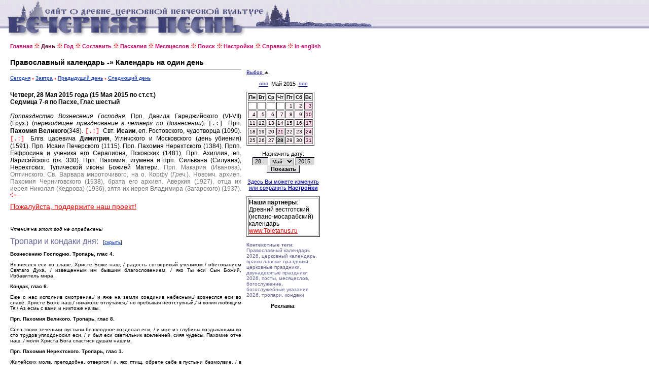

--- FILE ---
content_type: text/html
request_url: http://www.canto.ru/calendar/day.php?date=28-5-2015
body_size: 17594
content:

<!DOCTYPE HTML PUBLIC "-//W3C//DTD HTML 4.0 Transitional//EN">
<!-- orthodox menologion online ver.3.99g (x-path: http://canto.ru/calendar/day.php?date=28-5-2015) -->
<!-- written on PHP 4.3.2 (c) 1998-2002, 2003-13 by canto.ru -->

<html>
<head>
<link rel="SHORTCUT ICON" href="http://www.canto.ru/favicon.ico">
<title>28 Мая 2015 - Православный календарь / Православный Месяцеслов Online</title>
<meta name="viewport" content="width=device-width">
<meta http-equiv="content-type" content="text/html; charset=windows-1251">
<meta name="Description" content="Православный календарь, церковный календарь, богослужебный календарь, православный месяцеслов online. Православный Календарь на любой день с 1800 по 2100 гг., Православная Пасхалия, Святцы, Месяцеслов Типикона и Поиск по календарю.">
<meta name="Keywords" content="православный календарь, церковный календарь, богослужебный календарь, календарь, месяцеслов, менологий, лекционарий, синаксарий, типикон, богослужебные указания, евангельские чтения, литургические чтения, тропари, кондаки, новолетие, пасха, рождество, память, церковный праздник, церковная служба, богослужение, праздник, празднование, икона, перенос мощей, обретение мощей, успение, убиение, преставление, святцы, пасха, пасхалия, двунадесятые праздники, menologion, orthodox calendar, calendar, lectionarion, synacsarion">
<link rel="STYLESHEET" href="calendar.css" type="text/css">
<link rel="alternate" type="application/rss+xml" title="Литургическая лента новостей: Православный Месяцеслов Online" href="http://portal.canto.ru/news/rss.php?h=18">

<!-- Yandex.Metrika counter -->
<script type="text/javascript" >
    (function (d, w, c) {
        (w[c] = w[c] || []).push(function() {
            try {
                w.yaCounter60119 = new Ya.Metrika({
                    id:60119,
                    clickmap:true,
                    trackLinks:true,
                    accurateTrackBounce:true
                });
            } catch(e) { }
        });

        var n = d.getElementsByTagName("script")[0],
            s = d.createElement("script"),
            f = function () { n.parentNode.insertBefore(s, n); };
        s.type = "text/javascript";
        s.async = true;
        s.src = "https://mc.yandex.ru/metrika/watch.js";

        if (w.opera == "[object Opera]") {
            d.addEventListener("DOMContentLoaded", f, false);
        } else { f(); }
    })(document, window, "yandex_metrika_callbacks");
</script>
<noscript><div><img src="https://mc.yandex.ru/watch/60119" style="position:absolute; left:-9999px;" alt="" /></div></noscript>
<!-- /Yandex.Metrika counter -->
</head>

<body>

<table border="0" cellspacing="0" cellpadding="0" width="100%">
<tr>
<td background="image/pesny-fone.gif">&nbsp;&nbsp;&nbsp;</td>
<td background="image/pesny-fone.gif"><img src="image/pesny01.gif" width=290 height=76 border=0></td>
<td background="image/pesny-fone.gif"><img src="image/pesny02.gif" width=187 height=76 border=0></td>
<td><table border="0" cellspacing="0" cellpadding="0">
  <tr><td background="image/pesny-fone.gif"><img src="image/pesny03.gif" width=252 height=58 border=0></td></tr>
  <tr><td><img src="image/null.gif" width=206 height=18 border=0></td></tr>
</table></td>
<td width="70%" background="image/pesny-fone.gif">&nbsp;</td>
</tr>
</table>

<table border="0" cellspacing="8" height="">
<tr><td width="1" valign="top"><img src="image/null.gif" width=1 height=1 border=0></td>
<td width="" valign="top"><!-- ##### MENU -->
<a href=index.php class=Menu>Главная</a> <img src="image/fuzor.gif" width=11 height=10>
<a href=day.php?date=today class=Menu1>День</a> <img src="image/fuzor.gif" width=11 height=10>
<a href=year.php?id=general class=Menu>Год</a> <img src="image/fuzor.gif" width=11 height=10>
<a href=make.php class=Menu>Составить</a> <img src="image/fuzor.gif" width=11 height=10>
<a href=easter.php class=Menu>Пасхалия</a> <img src="image/fuzor.gif" width=11 height=10>
<a href=menolog.php class=Menu>Месяцеслов</a> <img src="image/fuzor.gif" width=11 height=10>
<a href=search.php class=Menu>Поиск</a> <img src="image/fuzor.gif" width=11 height=10>
<a href=setup.php class=Menu>Настройки</a> <img src="image/fuzor.gif" width=11 height=10>
<a href=help.php class=Menu>Справка</a> <img src="image/fuzor.gif" width=11 height=10>
<a href=index_en.php class=Menu>In english</a></tr>
</table>

<table border="0" cellspacing="8" height="">
<tr>

<td width="1" valign="top">
<img src="image/null.gif" width=1 height=1 border=0>
</td>

<td width="456" valign="top">
<index>

<font style="font-family : Verdana, Arial Cyr, Arial, Helvetica, sans-serif;
  font-weight : bold;
  font-size : 10.5pt;
  text-decoration: none;
  color : #000000; ">Православный календарь -&raquo; Календарь на один день</font>
<hr>
<p>

<a href="day.php?date=today" class=A1>Сегодня</a>
 <img src="image/tpoint.gif" width=4 height=3 border=0>
<a href="day.php?date=tomorrow" class=A1>Завтра</a>
 <img src="image/tpoint.gif" width=4 height=3 border=0>
<a href="day.php?date=27-5-2015" class=A1>Предыдущий день</a>
 <img src="image/tpoint.gif" width=4 height=3 border=0>
<a href="day.php?date=29-5-2015" class=A1>Следующий день</a>

<BR /><BR />

<DIV align=justify>

<SPAN class=Default>
<FONT color=>
<b>Четверг, 28 Мая 2015 года (15 Мая 2015 по ст.ст.)
<br>Седмица 7-я по Пасхе, Глас шестый</b>
<br><br>
<font face=courier> </font><i>Попразднство Вознесения Господня.</i>
<font face=courier> </font>Прп. Давида Гареджийского (VI-VII) (Груз.) (<i>переходящее празднование в четверг по Вознесении</i>).


<font face=courier> [.:] </font>Прп. <b>Пахомия Великого</b>(348).
<font face=courier> <font color='red'>[.:]</font> </font>Свт. <b>Исаии</b>, еп. Ростовского, чудотворца (1090).
<font face=courier> <font color='red'>[.:]</font> </font>Блгв. царевича <b>Димитрия</b>, Угличского и Московского (день убиения) (1591).
<font face=courier> </font>Прп. Исаии Печерского (1115).
<font face=courier> </font>Прп. Пахомия Нерехтского (1384).
<font face=courier> </font>Прпп. Евфросина и ученика его Серапиона, Псковских (1481).
<font face=courier> </font>Прп. Ахиллия, еп. Ларисийского (ок. 330).
<font face=courier> </font>Прп. Пахомия, игумена и прп. Сильвана (Силуана), Нерехтских.
<font face=courier> </font>Тупической иконы Божией Матери.
<font color=#757575><font face=courier> </font>Прп. Макария (Иванова), Оптинского.</font>
<font color=#757575><font face=courier> </font>Св. Варвара мироточивого, на о. Корфу (<i>Греч.</i>).</font>
<font color=#757575><font face=courier> </font>Новомч. архиеп. Пахомия Черниговского (1938), брата его архиеп. Аверкия (1927), отца их иерея Николая (Кедрова) (1936), зятя их иерея Владимира (Загарского) (1937).</font>
<img src=image/fhvost.gif width=21 height=10 border=0></FONT></SPAN>

<p><a href="help.php?id=money" style="font-size: 1.4em; color: red;"> Пожалуйста, поддержите наш проект!</a></p><br />

<p><i>Чтения на этот год не определены</i>

<P><SPAN class="Head2">Тропари и кондаки дня:</SPAN> &nbsp; [<A HREF="day.php?date=28-5-2015&tropar=off" class=A1>скрыть</A>]
<SPAN class=Default>

<p><b>Вознесению Господню. Тропарь, глас 4.</b>
<p>Вознеслся еси во славе, Христе Боже наш, / радость сотворивый учеником / обетованием Святаго Духа, / извещенным им бывшим благословением, / яко Ты еси Сын Божий, Избавитель мира.

<p><b>Кондак, глас 6.</b>
<p>Еже о нас исполнив смотрение,/ и яже на земли соединив небесным,/ вознеслся еси во славе, Христе Боже наш,/ никакоже отлучаяся,/ но пребывая неотступный,/ и вопия любящим Тя:/ Аз есмь с вами и никтоже на вы.

<p><b>Прп. Пахомия Великого. Тропарь, глас 8.</b>
<p>Слез твоих теченьми пустыни безплодное возделал еси, / и иже из глубины воздыханьми во сто трудов уплодоносил еси, / и был еси светильник вселенней, сияя чудесы, Пахомие отче наш, / моли Христа Бога спастися душам нашим.

<p><b>Прп. Пахомия Нерехтского. Тропарь, глас 1.</b>
<p>Житейских молв, преподобне, отвергся / и, яко птищ, обрете себе в пустыни безмолвие, / в молитвах и бдении прилежа Богови, / преподобне отче Пахомие, / и остави древнее пребывание, / и отыде в пустыню, и в ней водворися, / и состави обитель во Имя Пресвятыя Троицы, / и процвел еси, аки финикс, / и бысть образ утешения духовнаго. / Темже, преподобне Пахомие, / моли Пресвятую Троицу / спастися душам нашим.

<p><b>Свт. Исаии, еп. Ростовского, чудотворца. Тропарь, глас 2.</b>
<p>В иноцех святыя лавры Печерския / благоискусен показавыйся / и во архиерейстем сане добр пастырь / своему стаду, Боголюбезне Исаие, бывый, / моли о нас Пастыреначальника Христа Бога / да помилует и спасет души наша.

<p><b>Прп. Евфросина Псковского. Тропарь, глас 4.</b>
<p>Житейскую печаль и всяк мятеж мира сего / любве ради Христовы со дерзновением отвергл еси, блаженне, / и повеленная распятым Господем Иисусом Христом / вся исправил еси, / и, Того ярем взем, во всем воли Его повинулся еси, / и, благочестив делатель, животным заповедем Христовым / благотрудно прилежал еси. / И сего ради Бог прослави тя / и по преставлении чудеса показа от честнаго гроба твоя, / Темже и неоскудно угобзися обитель твоя, / и нищим бысть богатное пристанище и покров, / отче наш преподобне Евфросине, / моли Христа Бога, да спасет души наша.
</SPAN>

<P><SPAN class="Head2">Богослужебные указания:</SPAN> &nbsp; [<A HREF="day.php?date=28-5-2015&bu=off" class=A1>скрыть</A>]<BR />

<SPAN class=Default>
<p><i>Богослужебные указания не определены</i></I></B>
</SPAN>

</DIV>

<p><a href="menolog.php?date=28-5-2015" class=A1>Перейти на этот же день в Месяцеслов</a>
<br><a href="day_en.php?date=28-5-2015" class=A1>Английская версия календаря (English version)</a>
<br><a href="day_jat.php?date=28-5-2015" style="font-family:Palatino Linotype; font-size:11px; color:#0035D5;">Календарь въ &laquo;Царской&raquo; ор&#1139;ографiи</a>

<p><a href=help.php?id=js_what class=ARed>Установить Календарь на Ваш сайт</a>

<br><a href="rss.php" class=A1>Православный Месяцеслов в виде rss-канала
<img src="http://portal.canto.ru/news/rss_dot.gif" width=24 height=19 border=0></a>
<br><a href="help.php?id=gadget_ya" class="ARed">Виджет для Яndex.ru</a>

</index>
</td>

<td width=145 valign='top'>

<br><br>


<a href='?date=28-5-2015&calendar=off'>Выбор <img src='image/up.gif' width=9 height=6 border=0></a>&nbsp;<br><br><div align=center class=Arial><a href=day.php?date=28-4-2015>&laquo;&laquo;&laquo;</a> &nbsp;Май 2015&nbsp; <a href=day.php?date=28-6-2015>&raquo;&raquo;&raquo;</a><font></div><img src=image/null.gif width=1 height=10 border=0><table border=1>
<tr>
<td><b>Пн</b></td> <td><b>Вт</b></td> <td><b>Ср</b></td> <td><b>Чт</b></td> <td><b>Пт</b></td> <td><b>Сб</b></td> <td><b>Вс</b></td></b></tr>
<tr><td>&nbsp;</td><td>&nbsp;</td><td>&nbsp;</td><td>&nbsp;</td><td align=right bgcolor=#FFF2F9><a href=day.php?date=1-5-2015 class=ASmall>1</a></td><td align=right bgcolor=#FFF2F9><a href=day.php?date=2-5-2015 class=ASmall>2</a></td><td align=right bgcolor=#FFD9EC><a href=day.php?date=3-5-2015 class=ASmall>3</a></td></tr>
<tr><td align=right bgcolor=#FFF2F9><a href=day.php?date=4-5-2015 class=ASmall>4</a></td><td align=right bgcolor=#FFF2F9><a href=day.php?date=5-5-2015 class=ASmall>5</a></td><td align=right bgcolor=#FFF2F9><a href=day.php?date=6-5-2015 class=ASmall>6</a></td><td align=right bgcolor=#FFF2F9><a href=day.php?date=7-5-2015 class=ASmall>7</a></td><td align=right bgcolor=#FFF2F9><a href=day.php?date=8-5-2015 class=ASmall>8</a></td><td align=right bgcolor=#FFF2F9><a href=day.php?date=9-5-2015 class=ASmall>9</a></td><td align=right bgcolor=#FFD9EC><a href=day.php?date=10-5-2015 class=ASmall>10</a></td></tr>
<tr><td align=right bgcolor=#FFF2F9><a href=day.php?date=11-5-2015 class=ASmall>11</a></td><td align=right bgcolor=#FFF2F9><a href=day.php?date=12-5-2015 class=ASmall>12</a></td><td align=right bgcolor=#FFF2F9><a href=day.php?date=13-5-2015 class=ASmall>13</a></td><td align=right bgcolor=#FFF2F9><a href=day.php?date=14-5-2015 class=ASmall>14</a></td><td align=right bgcolor=#FFF2F9><a href=day.php?date=15-5-2015 class=ASmall>15</a></td><td align=right bgcolor=#FFF2F9><a href=day.php?date=16-5-2015 class=ASmall>16</a></td><td align=right bgcolor=#FFD9EC><a href=day.php?date=17-5-2015 class=ASmall>17</a></td></tr>
<tr><td align=right bgcolor=#FFF2F9><a href=day.php?date=18-5-2015 class=ASmall>18</a></td><td align=right bgcolor=#FFF2F9><a href=day.php?date=19-5-2015 class=ASmall>19</a></td><td align=right bgcolor=#FFF2F9><a href=day.php?date=20-5-2015 class=ASmall>20</a></td><td align=right bgcolor=#FFD9EC><a href=day.php?date=21-5-2015 class=ASmall>21</a></td><td align=right bgcolor=#FFF2F9><a href=day.php?date=22-5-2015 class=ASmall>22</a></td><td align=right bgcolor=#FFF2F9><a href=day.php?date=23-5-2015 class=ASmall>23</a></td><td align=right bgcolor=#FFD9EC><a href=day.php?date=24-5-2015 class=ASmall>24</a></td></tr>
<tr><td align=right bgcolor=#FFF2F9><a href=day.php?date=25-5-2015 class=ASmall>25</a></td><td align=right bgcolor=#FFF2F9><a href=day.php?date=26-5-2015 class=ASmall>26</a></td><td align=right bgcolor=#FFF2F9><a href=day.php?date=27-5-2015 class=ASmall>27</a></td><td align=right bgcolor=#D6D6D6><font class=select>28</font></td><td align=right bgcolor=#FFF2F9><a href=day.php?date=29-5-2015 class=ASmall>29</a></td><td align=right bgcolor=#FFF2F9><a href=day.php?date=30-5-2015 class=ASmall>30</a></td><td align=right bgcolor=#FFD9EC><a href=day.php?date=31-5-2015 class=ASmall>31</a></td></tr></table>
<p><div align='center' class='Arial'>
<form action='day.php' method=POST>
Назначить дату:
<!--<input TYPE='Hidden' NAME='date' VALUE='28-5-2015'>-->
<br><img src='image/null.gif' width=100 height=1 border=0>
<br><input type='Text' name='day' value='28' size=3>
<select name='month'>
<option value=1>Янв</option>
<option value=2>Февр</option>
<option value=3>Март</option>
<option value=4>Апр</option>
<option value=5 selected>Май</option>
<option value=6>Июнь</option>
<option value=7>Июль</option>
<option value=8>Авг</option>
<option value=9>Сент</option>
<option value=10>Окт</option>
<option value=11>Нояб</option>
<option value=12>Дек</option>
</select>
<input type=Text name=year value=2015 size=4>
<br><input type=Submit value=Показать class=Button>
</form></div>
<p><div align=center class=Arial><a href=setup.php>Здесь Вы можете изменить или сохранить <B>Настройки</B></a><p>
</div>
<table border=1><tr><td><span class=Default>
<b>Наши партнеры</b>: 
<BR>Древний вестготский (испано-мосарабский) календарь
<BR><noindex><A class="ARed" href="http://www.toletanus.ru/?id=calendar">www.Toletanus.ru</A></noindex>
</span></td></tr></table>

<P><font class="Small"><b>Контекстные теги</b>: Православный календарь 2026, церковный календарь, православные праздники, церковные праздники, двунадесятые праздники 2026, посты, месяцеслов, богослужение, богослужебные указания 2026, тропари, кондаки</font></P>

<P><DIV align=center class=Arial><B>Реклама</B>:</DIV>

<script async="async" src="https://w.uptolike.com/widgets/v1/zp.js?pid=tlc173dc40ba2dd261d3107bab21ec7a336a62d5e8" type="text/javascript"></script>
<!-- #ender -->

</td>
</tr>
</table>

<table border="0" cellspacing="8">
<tr><td width="1" valign="top"><img src="image/null.gif" width=1 height=1 border=0></td>

<td width="456" valign="top">

<P><font class=Micro>Спонсоры: <script type="text/javascript">
<!--
var _acic={dataProvider:10};(function(){var e=document.createElement("script");e.type="text/javascript";e.async=true;e.src="https://www.acint.net/aci.js";var t=document.getElementsByTagName("script")[0];t.parentNode.insertBefore(e,t)})()
//-->
</script></font></P>

<noindex>
<!-- Yandex.Metrika informer -->
<a href="https://metrika.yandex.ru/stat/?id=60119&amp;from=informer"
target="_blank" rel="nofollow"><img src="https://informer.yandex.ru/informer/60119/3_1_FFFFFFFF_EFEFEFFF_0_pageviews"
style="width:88px; height:31px; border:0;" alt="Яндекс.Метрика" title="Яндекс.Метрика: данные за сегодня (просмотры, визиты и уникальные посетители)" class="ym-advanced-informer" data-cid="60119" data-lang="ru" /></a>
<!-- /Yandex.Metrika informer -->

<!--LiveInternet counter--><script type="text/javascript"><!--
document.write("<a href='http://www.liveinternet.ru/click' "+
"target=_blank><img src='http://counter.yadro.ru/hit?t14.6;r"+
escape(document.referrer)+((typeof(screen)=="undefined")?"":
";s"+screen.width+"*"+screen.height+"*"+(screen.colorDepth?
screen.colorDepth:screen.pixelDepth))+";u"+escape(document.URL)+
";"+Math.random()+
"' alt='' title='LiveInternet: показано число просмотров за 24"+
" часа, посетителей за 24 часа и за сегодня' "+
"border=0 width=88 height=31><\/a>")//--></script><!--/LiveInternet-->

<!--begin of Hristianstvo.Ru-->
<!--
<a href="http://www.hristianstvo.ru/?from=2191"><img
src="http://www.hristianstvo.ru/images/ru-88x31-lightgray1.gif"
title="Православное христианство.ru" width=88 height=31 border=0></a>
-->
<!--end of Hristianstvo.Ru-->

<br><br><font class=Small>
Православный Месяцеслов Online, вер. 3.99g.
<br>Разработка и Copyright &copy; 1998-2002, 2003-2018, <a href="http://www.eclabs.ru">E.C. Labs.</a>,
<br>Православное Литургическое Содружество
<BR>
<BR>При использовании материалов Месяцеслова ссылка на сайт обязательна.
</FONT>
</noindex>

<P><font class=Micro>Спонсоры: </font>

</td>

</tr>
</table>


</body>
</html>



--- FILE ---
content_type: application/javascript;charset=utf-8
request_url: https://w.uptolike.com/widgets/v1/version.js?cb=cb__utl_cb_share_1769650510897951
body_size: 396
content:
cb__utl_cb_share_1769650510897951('1ea92d09c43527572b24fe052f11127b');